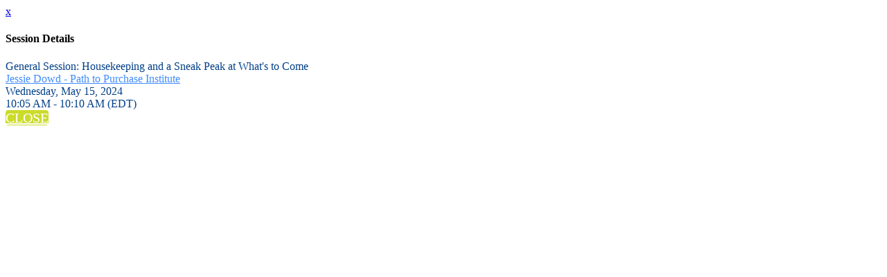

--- FILE ---
content_type: text/html; charset=UTF-8
request_url: https://events.p2pi.com/FutureForward2024/session/1953158/reflecting-on-success-wrap-up-remarks-and-insights-from-future-forward
body_size: 3828
content:
<!DOCTYPE html>
<html lang="en">
<head>
    <meta charset="UTF-8" />
    <meta name="viewport" content="width=device-width, initial-scale=1.0">
    <meta name="csrf-param" content="_csrf">
<meta name="csrf-token" content="GX5rnmVmN2QLiiOnTzcrgIXiPTch74hjDYCyMnJArzFQBw7bDC5WVDrQbtF5bV7UxoZwdGS4ygVf2YMAHiKdeA==">
    <title>Session Details: P2PI Future Forward 2024</title>
    <meta property="og:type" content="website">
<meta property="og:url" content="https://events.p2pi.com/FutureForward2024/session/1953158/reflecting-on-success-wrap-up-remarks-and-insights-from-future-forward">
<meta property="twitter:card" content="summary">
<meta property="twitter:title" content="Session Details">
<meta http-equiv="X-UA-Compatible" content="IE=Edge">
<link type="image/png" href="//assets.swoogo.com/uploads/medium/1918153-62cc785414e1a.png" rel="shortcut icon">
<link href="//assets.swoogo.com/custom-font/125/Gotham+Bold.css?v=2021-12-22 01:26:20" rel="stylesheet">
<link href="https://assets.swoogo.com/plugins/bootstrap/bootstrap.min.css" rel="stylesheet">
<link href="//assets.swoogo.com/assets/dcda5805/css/fontawesome.css" rel="stylesheet">
<link href="//assets.swoogo.com/assets/dcda5805/css/brands.css" rel="stylesheet">
<link href="//assets.swoogo.com/assets/dcda5805/css/solid.css" rel="stylesheet">
<link href="//assets.swoogo.com/assets/dcda5805/css/regular.css" rel="stylesheet">
<link href="//assets.swoogo.com/assets/dcda5805/css/v4-shims.css" rel="stylesheet">
<link href="//assets.swoogo.com/assets/dcda5805/css/v4-font-face.css" rel="stylesheet">
<link href="//assets.swoogo.com/assets/dcda5805/css/v5-font-face.css" rel="stylesheet">
<link href="//assets.swoogo.com/assets/bfec6f4a/event-defaults.css" rel="stylesheet">
<link href="//assets.swoogo.com/themes/606c616229fcf/styles.css?t=1760553310" rel="stylesheet">
<link href="//assets.swoogo.com/themes/colors/132074_colors.css?t=1695326861" rel="stylesheet">
<link href="//cdnjs.cloudflare.com/ajax/libs/cookieconsent2/3.1.1/cookieconsent.min.css" rel="stylesheet">
<style id="general-css">.btn-standard:hover, #btn-standard_hover, .btn-standard:active, .btn-standard:focus {color: #ffffff !important;background-color: #428dfc !important;border-color: #428dfc !important;}.swoogo-accordion .panel-heading, .swoogo-accordion .panel-title a, .swoogo-accordion .accordion-header, .swoogo-accordion .accordion-header .accordion-button {font-family: 'Gotham Bold' !important;font-size: 14px !important;color: #454545 !important;}.footer .paragraph {font-family: 'Gotham Bold' !important;font-size: 14px !important;color: #ffffff !important;line-height: 20px !important;text-transform: none !important;}.footer .title {font-family: 'Gotham Bold' !important;font-size: 14px !important;color: #454545 !important;line-height: 20px !important;text-transform: none !important;}.content .alert, .header .alert, .footer .alert {font-family: 'Gotham Bold' !important;font-size: 14px !important;text-transform: none !important;}.swoogo-tabs .nav-tabs>li>a {font-family: 'Gotham Bold' !important;font-size: 18px !important;color: #023f88 !important;}.mobile-logo .text-logo a {font-family: 'Gotham Bold' !important;font-size: 30px !important;font-weight: normal !important;color: #ffffff !important;line-height: 42px !important;}.desktop-logo .text-logo a {font-family: 'Gotham Bold' !important;font-size: 36px !important;font-weight: normal !important;color: #ffffff !important;line-height: 51px !important;}.btn-standard {font-family: 'Gotham Bold' ;font-size: 20px ;color: #ffffff ;background-color: #cbdb2a ;border-color: #cbdb2a ;border-radius: 4px ;text-transform: uppercase ;}.content .paragraph, .control-label, .swoogo-list, .checkbox label, .radio > label ,.radio > div, .btn-default, .table td, .table th,.swoogo-reg-progress, .form-control, .hint-block, .input-group .input-group-addon, [class*="-details"] .summary {font-family: 'Gotham Bold' !important;font-size: 16px !important;color: #023f88 !important;text-transform: none !important;}.swoogo-nav .dropdown-menu li a {font-family: 'Gotham Bold' !important;font-size: 14px !important;font-weight: normal !important;color: #333333 !important;text-transform: none !important;}.swoogo-nav > li > a {font-family: 'Gotham Bold' !important;font-size: 16px !important;font-weight: normal !important;color: #ffffff !important;text-transform: uppercase !important;}.content .title, .modal-body .title {font-family: 'Gotham Bold' !important;font-size: 28px !important;font-weight: normal !important;color: #023f88 !important;text-transform: none !important;}.swoogo-line {color: #428dfc !important;}.content a:not([class]):hover, .content a[class=""]:hover, .content a:not(.btn).swoogo-link:hover, #a_hover, a:not(.btn).show-details:hover {color: #cbdb2a !important;}.content a:not([class]), .content a[class=""], .content a:not(.btn).swoogo-link, a:not(.btn).show-details {color: #428dfc ;}.swoogo-nav > li > a:hover,.swoogo-nav > li > a:active,.swoogo-nav > li > a:focus {color: #cbdb2a !important;}.header .paragraph, .header .paragraph p {font-family: 'Gotham Bold' !important;font-size: 16px !important;font-weight: normal !important;color: #ffffff !important;text-transform: none !important;}.swoogo-tabs .nav-tabs>li>a:focus,.swoogo-tabs .nav-tabs>li>a:hover,.swoogo-tabs .nav-tabs>li.active>a,.swoogo-tabs .nav-tabs>li.active>a:focus,.swoogo-tabs .nav-tabs>li.active>a:hover,.swoogo-tabs .nav-tabs>li.active>a:active {color: #023f88 !important;}.btn-alternate {font-family: 'Gotham Bold' ;font-size: 18px ;color: #ffffff ;background-color: #ff9900 ;border-color: #666666 ;border-radius: 4px ;text-transform: none ;}.header .title, .header .title p {font-family: 'Gotham Bold' !important;font-size: 34px !important;font-weight: normal !important;color: #ffffff !important;text-transform: uppercase !important;}</style>
<script src="//code.jquery.com/jquery-3.7.1.min.js" integrity="sha256-/JqT3SQfawRcv/BIHPThkBvs0OEvtFFmqPF/lYI/Cxo=" crossorigin="anonymous"></script>
<script src="//assets.swoogo.com/assets/32cac92a/__require.js"></script>
<script src="//code.jquery.com/jquery-migrate-3.5.2.min.js" crossorigin="anonymous"></script>
<script src="/plugins/jquery-html-prefilter/prefilter-migrate.js" crossorigin="anonymous"></script>
<script>
if (typeof registrantUpdateUrl === 'undefined') {
    registrantUpdateUrl = '/frontend/registrant/-action-?eventId=132074&pageId=4246030&sId=1953158';
} else {
    oldRegistrantUpdateUrl = registrantUpdateUrl;
    registrantUpdateUrl = '/frontend/registrant/-action-?eventId=132074&pageId=4246030&sId=1953158';
}
eventSlug = 'futureforward2024';

window.jQuery || document.write('<script src="//code.jquery.com/jquery-3.7.1.min.js" integrity="sha256-/JqT3SQfawRcv/BIHPThkBvs0OEvtFFmqPF/lYI/Cxo=" crossorigin="anonymous"><\/script>');</script>        <script type="text/javascript">window.dataLayer = [{"Event Name":"P2PI Future Forward 2024","Event Status":"live","Paid Event":"true","Event Start Date":"2024-05-13","Event End Date":"2024-05-15","Event Close Date":null,"Event Close Time":null,"Event ID":132074,"Parent Brand":"P2PI","Language":"English","Registration Status":null}]</script><script async src="https://www.googletagmanager.com/gtag/js?id="></script><script>function gtag(){dataLayer.push(arguments);}gtag("js", new Date());gtag("config", "");</script><!-- Google Tag Manager --><script>(function(w,d,s,l,i){w[l]=w[l]||[];w[l].push({'gtm.start': new Date().getTime(),event:'gtm.js'});var f=d.getElementsByTagName(s)[0],j=d.createElement(s),dl=l!='dataLayer'?'&l='+l:'';j.async=true;j.src='https://www.googletagmanager.com/gtm.js?id='+i+dl;f.parentNode.insertBefore(j,f);})(window,document,'script','dataLayer','GTM-N8947FZ');</script><!-- End Google Tag Manager --></head>
<body>

    <!-- Google Tag Manager (noscript) --><noscript><iframe src='https://www.googletagmanager.com/ns.html?id=GTM-N8947FZ' height='0' width='0' style='display:none;visibility:hidden'></iframe></noscript><!-- End Google Tag Manager (noscript) -->    <input type="hidden" id="registrant-device" name="Registrant[device]" value="pc">    <noscript>
        <input type="hidden" name="Registrant[js_disabled]" value="1">    </noscript>


    <div class="modal" id="swoogo-modal" tabindex="-1" style="display:block;position:relative;overflow-y:scroll;">
    <div class="modal-dialog modal-lg">
    <div class="modal-content">
    <div class="modal-header">
                                            <a class="close" href="https://events.p2pi.com/FutureForward2024?i=">x</a>
                                        <h4 class="modal-title">Session Details</h4>
            </div>
    <div class="modal-body content">

    <div class="content clearfix" role="main">
        <div id="w_37680429" class="widget v_47516561 swoogo-session-info"><style id="w_37680429_styles"></style><div class="paragraph mt-medium mb-medium   standard-text" style="">                <div class="session more-info-data field-name mb-large">General Session: Housekeeping and a Sneak Peak at What&#039;s to Come</div>
                                <div class="session more-info-data field-speakersLinks mb-large"><a class="show-details" href="https://events.p2pi.com/FutureForward2024/speaker/1100848/jessie-dowd" title="Speaker Details" data-pjax="0">Jessie Dowd - Path to Purchase Institute</a></div>
                                <div class="session more-info-data field-date mb-large">Wednesday, May 15, 2024</div>
                                <div class="session more-info-data field-times_with_timezone mb-large">10:05 AM - 10:10 AM (EDT)</div>
                </div></div>    </div>


    </div>
    <div class="modal-footer">
        	<a class="btn btn-standard" href="https://events.p2pi.com/FutureForward2024">Close</a>
        </div>
    </div>
    </div>
    </div>
    <div class="modal-backdrop show"></div>
    <div id="meetingSDKElement">
        <!-- Zoom Meeting SDK Rendered Here -->
    </div>

<script src="//assets.swoogo.com/assets/466dd44c/yii.js"></script>
<script src="https://assets.swoogo.com/plugins/bootstrap/bootstrap.min.js"></script>
<script src="//assets.swoogo.com/assets/a41ad546/jquery-with-js.js"></script>
<script src="//assets.swoogo.com/assets/cec47a4d/event-scripts.js?v=12" data-bsv="3.4.1"></script>
<script src="//assets.swoogo.com/assets/5f9dbfc3/registrant-inline-updates.js?v=9"></script>
<script src="//assets.swoogo.com/assets/466dd44c/yii.activeForm.js"></script>
<script src="//assets.swoogo.com/assets/384d11e2/isInViewport.js"></script>
<script src="//assets.swoogo.com/assets/7fd7255c/pagewidget.base.js"></script>
<script src="//assets.swoogo.com/assets/d7e0ab7a/jquery.pagewidget.session-toggle.js"></script>
<script src="//cdnjs.cloudflare.com/ajax/libs/cookieconsent2/3.1.1/cookieconsent.min.js"></script>
<script>jQuery(function ($) {
EventScripts.modalTitle('Session Details');
$('#w_37680429').pageWidgetSessionToggle();

    let cc_options = {"palette":{"popup":{"background":"#023f88"},"button":{"background":"#fed619"}},"secure":true,"type":"info","revokeBtn":"<div class=\"cc-revoke swoogo-cookie-revoke fas fa-user-cog\" style=\"background-color: #023f88;color: #fed619;\"></div>","content":{"message":"We use cookies to make your experience of our website better. By accepting this notice and continuing to browse our website you confirm you accept our privacy policy.","dismiss":"OK","allow":"Accept Cookies","deny":"Decline Cookies","href":"https://ensembleiq.com/privacy-policy/","link":"Privacy Policy"}};
    cc_options['onInitialise'] = (status) => {window.cc_status = status;window.cc_user_consented = (status == 'deny'?false:true);};
    cc_options['onStatusChange'] = (status) => {window.cc_status = status;window.cc_user_consented = (status == 'deny'?false:true);};
    window.cookieconsent.initialise(cc_options);

});</script><style>
#site-nav:not(.navbar-solid) .navbar-brand .mobile-logo {display: none}
</style>
<!--Start of Tawk.to Script-->
<script type="text/javascript">
var Tawk_API=Tawk_API||{}, Tawk_LoadStart=new Date();
(function(){
var s1=document.createElement("script"),s0=document.getElementsByTagName("script")[0];
s1.async=true;
s1.src='https://embed.tawk.to/5ffdb157a9a34e36b96b9eff/1errfpg00';
s1.charset='UTF-8';
s1.setAttribute('crossorigin','*');
s0.parentNode.insertBefore(s1,s0);
})();
</script>
<!--End of Tawk.to Script-->

            <script>
                var swoogoUrl;
                var _paq = window._paq = window._paq || [];
                _paq.push([ function() { swoogoUrl = this.getCurrentUrl(); }]);
                function matomoPt() {
                    
                    
    _paq.push(['setCustomDimension', '1', '4246030']);
    _paq.push(['setCustomDimension', '2', 'session_1953158']);
    _paq.push(['setCustomDimension', '3', '']);
    _paq.push(['setCustomDimension', '4', '4246030']);
    _paq.push(['setCustomDimension', '5', 'session_1953158']);
    _paq.push(['setCustomDimension', '6', '']);
    _paq.push(['setCustomDimension', '7', '133039']);
    
                    _paq.push(['trackPageView']);
                    _paq.push(['enableLinkTracking']);
                    _paq.push(['enableHeartBeatTimer']);
                }
                matomoPt();
                (function() {
                    var u='//analytics.swoogo.com/';
                    _paq.push(['setTrackerUrl', u+'matomo.php']);
                    _paq.push(['setSiteId', '98031']);
                    
                    var d=document, g=d.createElement('script'), s=d.getElementsByTagName('script')[0];
                    g.type='text/javascript'; g.async=true; g.src=u+'matomo.js'; s.parentNode.insertBefore(g,s);
                })();
            </script>
            <noscript><img referrerpolicy='no-referrer-when-downgrade' src='https://analytics.swoogo.com/matomo.php?idsite=98031&amp;uid=&amp;rec=1' style='border:0' alt='' /></noscript>
        </body>
</html>


--- FILE ---
content_type: text/css
request_url: https://tags.srv.stackadapt.com/sa.css
body_size: -11
content:
:root {
    --sa-uid: '0-db943f3e-90d0-51ff-5dec-f7075a429054';
}

--- FILE ---
content_type: text/plain; charset=utf-8
request_url: https://tags.srv.stackadapt.com/saq_pxl?uid=AOMyHfIFrfCEBcOBprJAaQ&is_js=true&landing_url=https%3A%2F%2Fevents.p2pi.com%2FFutureForward2024%2Fsession%2F1953158%2Freflecting-on-success-wrap-up-remarks-and-insights-from-future-forward&t=Session%20Details%3A%20P2PI%20Future%20Forward%202024&tip=XJWuysuoOePZlqMmSrO173rRvANJIZAI7fO0lpguGLs&host=https%3A%2F%2Fevents.p2pi.com&sa_conv_data_css_value=%20%220-db943f3e-90d0-51ff-5dec-f7075a429054%22&sa_conv_data_image_value=ffd8ffe000104a46494600010101006000600000ffdb004300080606070605080707070909080a0c140d0c0b0b0c1912130f141d1a1f1e1d1a1c1c20242e2720222c231c1c2837292c30313434341f27393d38323c2e333432ffdb0043010909090c0b0c180d0d1832211c213232323232323232323232323232323232323232323232323232323232323232323232323232323232323232323232323232ffc00011080001000103012200021101031101ffc4001f0000010501010101010100000000000000000102030405060708090a0bffc400b5100002010303020403050504040000017d01020300041105122131410613516107227114328191a1082342b1c11552d1f02433627282090a161718191a25262728292a3435363738393a434445464748494a535455565758595a636465666768696a737475767778797a838485868788898a92939495969798999aa2a3a4a5a6a7a8a9aab2b3b4b5b6b7b8b9bac2c3c4c5c6c7c8c9cad2d3d4d5d6d7d8d9dae1e2e3e4e5e6e7e8e9eaf1f2f3f4f5f6f7f8f9faffc4001f0100030101010101010101010000000000000102030405060708090a0bffc400b51100020102040403040705040400010277000102031104052131061241510761711322328108144291a1b1c109233352f0156272d10a162434e125f11718191a262728292a35363738393a434445464748494a535455565758595a636465666768696a737475767778797a82838485868788898a92939495969798999aa2a3a4a5a6a7a8a9aab2b3b4b5b6b7b8b9bac2c3c4c5c6c7c8c9cad2d3d4d5d6d7d8d9dae2e3e4e5e6e7e8e9eaf2f3f4f5f6f7f8f9faffda000c03010002110311003f00f7fa28a2803fffd9db943f3e90d051ff5decf7075a429054031523d8&l_src=&l_src_d=&u_src=&u_src_d=&shop=false&sa-user-id-v3=s%253AAQAKIE41TeKcqUmp52JkCB7s0OrZ2wYMStxrREyz0v9Av0sRELcBGAQgmdfoywYwAToE_kXKCEIEyp4MYA.8HvfHId9%252Fdkwrv89H36q%252FWweO%252FTpe96vu03VSlruaU8&sa-user-id-v2=s%253A25Q_PpDQUf9d7PcHWkKQVAMVI9g.YLCHT4fEI3mrjggU9FyRwUtYhWzIooEphdGlN5U3eQ8&sa-user-id=s%253A0-db943f3e-90d0-51ff-5dec-f7075a429054.sUcPBW6R%252BGBW5YQQZyD3j2%252FyBOtHapoenX7nHm8ANcQ
body_size: 44
content:
{"conversion_tracker_uids":null,"retargeting_tracker_uids":["MBWebfXoUJdHahq1hTnR3S","BLkSRwK0PoOl2FjbRyLeko"],"lookalike_tracker_uids":null}